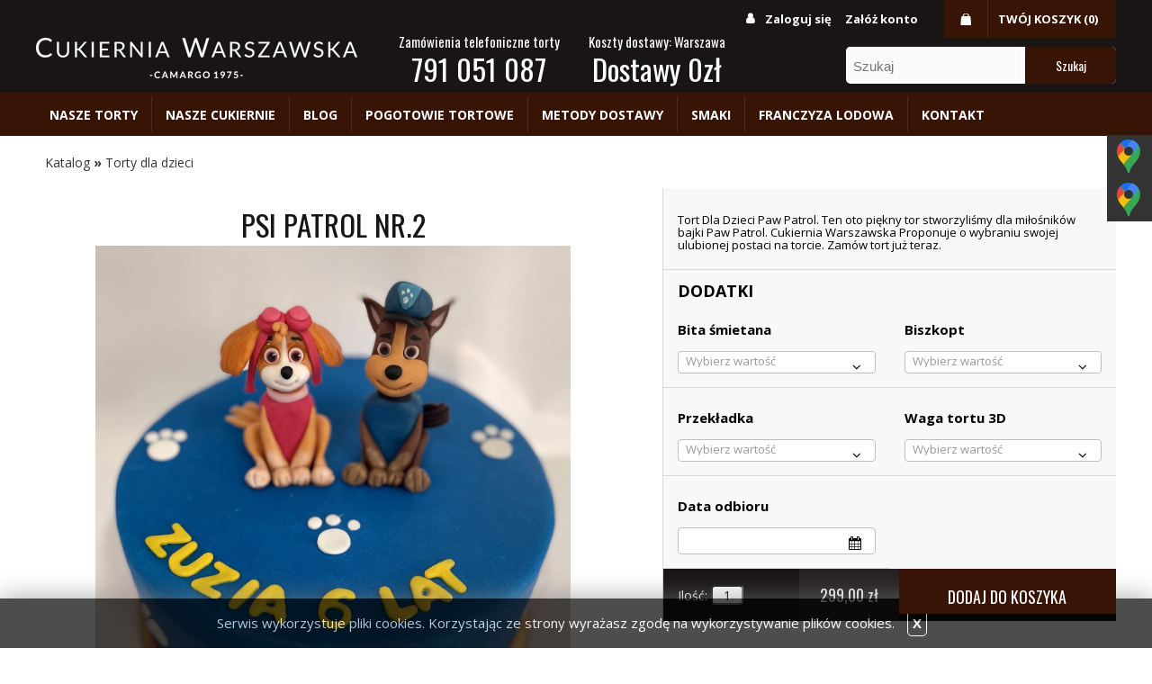

--- FILE ---
content_type: text/html; charset=utf-8
request_url: https://www.camargo.com.pl/p369,psi-patrol-nr-2.html
body_size: 6555
content:
<!DOCTYPE html><html lang="pl"><head><meta http-equiv="Content-Type" content="text/html; charset=utf-8"><title>Psi Patrol nr.2 :: Cukiernia Warszawska :: Torty Warszawa - Cukiernia Warszawska - Torty na zamówienie Warszawa</title>
<link rel="canonical" href="https://www.camargo.com.pl/p369,psi-patrol-nr-2.html">
<meta name="description" content="Torty Warszawa - Cukiernia Warszawska: w ofercie: torty na zamówienie, torty ślubne, torty weselne, torty dla dzieci, torty okolicznościowe, torty urodzinowe."/>
<meta name="robots" content="index,follow"/>
<meta name="google-site-verification" content="SRz5FVFH4jmb7B2VFRiyQW_lebYFXByjesHlWQcu05c" />
<script src="https://ajax.googleapis.com/ajax/libs/jquery/1.8.2/jquery.min.js"></script><meta property="og:title" content="Psi Patrol nr.2">
<meta property="og:type" content="website">
<meta property="og:image" content="https://www.camargo.com.pl/galerie/k/kopia-tort-dla-dzieci-pikachu-n_251.jpg">
<meta property="og:site_name" content="Cukiernia Warszawska"><meta name="viewport" content="width=device-width, initial-scale=1.0">

<link href="assets/css/camargo.css" rel="stylesheet" type="text/css" />
<link href="assets/css/font-awesome/css/font-awesome.min.css" rel="stylesheet" type="text/css" />

<link href="https://fonts.googleapis.com/css?family=Open+Sans:400,700%7COswald:400,600&amp;subset=latin-ext&display=swap" rel="stylesheet">
<link rel="shortcut icon" href="/favicon.ico"/>



<!-- Global site tag (gtag.js) - Google Analytics -->
<script async src="https://www.googletagmanager.com/gtag/js?id=UA-69047115-1"></script>
<script>
  window.dataLayer = window.dataLayer || [];
  function gtag(){dataLayer.push(arguments);}
  gtag('js', new Date());

  gtag('config', 'UA-69047115-1');
  gtag('config', 'G-1SQBRTL49Q');
</script>
<script type="text/javascript">var aProdukty = []; var aProduktyN = []; var aProduktyRadio = []; aProdukty[369] = [1,2,3,8]; aProduktyN[369] = [1,2,3,8]; </script><script type="text/javascript" src="skrypty.php"></script><script type="application/ld+json">{"@context":"http:\/\/schema.org","@type":"BreadcrumbList","itemListElement":[{"@type":"ListItem","position":1,"item":{"@id":"https:\/\/www.camargo.com.pl\/k5,torty-dla-dzieci.html","name":" Torty dla dzieci"}}]}</script></head><body><img id="loading-image" src="img/loading.gif" alt="" style="height: 1px; width: 1px; position: absolute; left: 0; top: 0; display: none"><div id="kqs-tlo" style="width: 100%; height: 100%; visibility: hidden; position: fixed; top: 0; left: 0; background-color: #000000; opacity: 0.5; z-index: 1000" onclick="kqs_off();"></div><div id="galeria-box" style="visibility: hidden; position: fixed; color: #000000; background-color: #ffffff; z-index: 1001; border: 2px solid #404040; box-shadow: 0 0 50px 0 #404040;"><div id="galeria-podklad" style="width: 32px; height: 32px; margin: 10px; text-align: center"><img alt="" src="img/loading.gif" id="galeria-obraz" onclick="kqs_off();"></div><div style="margin: 0 10px 10px 10px" id="galeria-miniatury"></div><div id="galeria-nazwa" style="margin: 10px; color: #000000; font-weight: bold; text-align: center"></div><div class="kqs-iks" style="width: 24px; height: 24px; position: absolute; border-width: 2px 2px 2px 0; border-style: solid; border-color: #404040; cursor: pointer; top: -2px; right: -26px; background: #ffffff url(img/iks.png) 6px 6px/12px no-repeat; box-sizing: content-box" onclick="kqs_off();"></div></div><table id="kqs-box-tlo" style="width: 100%; height: 100%; visibility: hidden; position: fixed; top: 0; left: 0; z-index: 1001"><tr><td style="width: 100%; height: 100%"><div id="kqs-box" style="width: 95%; height: 95%; position: relative; margin: auto; color: #000000; background-color: #ffffff; border: 2px solid #404040; box-shadow: 0 0 50px 0 #404040"><div id="kqs-box-zawartosc" style="height: inherit; padding: 10px"></div><div class="kqs-iks" style="width: 24px; height: 24px; position: absolute; border-width: 2px 2px 2px 0; border-style: solid; border-color: #404040; cursor: pointer; top: -2px; right: -26px; background: #ffffff url(img/iks.png) 6px 6px/12px no-repeat; box-sizing: content-box" onclick="kqs_off();"></div></div></td></tr></table><div id="podpowiedzi" style="visibility: hidden; position: absolute; width: 500px"></div><header class="header">
	<div class="wrapper">
		<div class="panels">
			<div class="panels__account">
	<a href="logowanie.html">Zaloguj się</a>
	<a href="rejestracja.html">Załóż konto</a>
</div>
			<div id="mKoszyk">			<div class="panels__cart">
				<a href="koszyk.html" rel="nofollow">Twój koszyk (0)</a>
			</div></div>
		</div>

		<a href="/" class="logo" title="CAMARGO – Cukiernia Warszawska, Torty Warszawa, Torty na zamówienie Warszawa"><img src="assets/img/camargo-logo.png" alt="CAMARGO – Cukiernia Warszawa, Torty Warszawa" /></a>

		<div class="top-infos">
			<div class="top-infos__phone">
				 <strong>Zamówienia telefoniczne torty</strong>
				 <span><a href="tel:+48791051087">791 051 087</a></span>
			</div>
			<div class="top-infos__delivery">
				<strong>Koszty dostawy: Warszawa</strong>
				 <span>Dostawy 0zł</span>
			</div>
		</div>
<div class="search">
	<form action="index.php" method="get"><input type="hidden" name="d" value="szukaj"><div style="display:none"><input type="checkbox" name="szukaj_opis" value="1" id="szukaj_op" checked></div>
		<input id="input-szukaj" placeholder="Szukaj" class="text" type="text" name="szukaj"><button type="submit"><span>Szukaj</span></button>
	</form>
</div>
	</div>
</header>

<div class="mobile-menu">
	Menu
</div>
<div class="desktop-hidden"><div class="categories">
				<p class="categories__header">Wybierz dla siebie:</p>
				<ul>
					<li><a href="k20,sugar-gluten-free-cake.html">Sugar/Gluten Free Cake</a></li><li><a href="k21,vegan-cake.html">Vegan cake</a></li><li><a href="k9,torty-artystyczne.html">    Torty artystyczne</a></li><li class="active"><a href="k5,torty-dla-dzieci.html"><b>    Torty dla dzieci</b></a></li><li><a href="k4,torty-urodzinowe.html">Torty urodzinowe</a></li><li><a href="k1,torty-okolicznosciowe.html">Torty okolicznościowe</a></li><li><a href="k2,torty-weselne.html">Torty weselne</a></li><li><a href="k14,torty-klasyczne.html">    Torty Klasyczne</a></li><li><a href="k18,torty-ze-zdjeciem.html">Torty ze zdjęciem</a></li><li><a href="k8,torty-firmowe.html">    Torty firmowe</a></li><li><a href="k6,torty-na-chrzciny.html">    Torty na chrzciny</a></li><li><a href="k11,torty-komunijne.html">    Torty komunijne</a></li><li><a href="k17,paczki-i-faworki.html">Pączki i faworki</a></li><li><a href="k12,torty-na-wieczor-kawalerski.html">    Torty na wieczór kawalerski</a></li><li><a href="k13,torty-na-wieczor-panienski.html">    Torty na wieczór panieński</a></li><li><a href="k15,ciastka-i-ciasta.html">    Ciastka i ciasta</a></li><li><a href="k19,lody-rzemieslnicze.html">Lody Rzemieślnicze</a></li>
				</ul>
			</div><!--categories-->
</div>
<div class="navigation">
	<div class="wrapper">
		<ul class="navigation__menu">
			<li><a href="javascript:void(0)">Nasze torty</a></li>
			<li><a href="i1,nasze-cukiernie.html">Nasze cukiernie</a></li>
			<li><a href="/blog/">Blog</a></li>
			<li><a href="i2,pogotowie-tortowe.html">Pogotowie tortowe</a></li>
			<li><a href="i3,metody-dostawy.html">Metody dostawy</a></li>
			<li><a href="i4,smaki.html">Smaki</a></li>
                        <li><a href="i7,franczyza-lodowa.html">Franczyza lodowa</a></li>
			<li><a href="kontakt.html">Kontakt</a></li>
		</ul>
	</div>
</div>


<div class="wrapper">
	<div class="breadcrumbs"><a class="menu-gorne-menu" href="katalog.html">Katalog</a> <strong>&raquo;</strong> <a class="menu-gorne-menu" href="k5,torty-dla-dzieci.html"> Torty dla dzieci</a></div>
	<div class="container">
		<div class="column column--wide">
						<div class="product">
				<h1 class="product__name">Psi Patrol nr.2</h1>
				<div class="product__photo">
					<a data-lightbox="Camargo" href="galerie/k/kopia-tort-dla-dzieci-pikachu-n_251.jpg"><img src="galerie/k/kopia-tort-dla-dzieci-pikachu-n_251.jpg" alt="" /></a>
				</div>
				
			</div><!-- product -->

			<div class="buy"><form method="post" name="listaZakupow" action="koszyk.php?akcja=dodaj">
				<p class="buy__alternative-name">
	Tort Dla Dzieci Paw Patrol. Ten oto piękny tor stworzyliśmy dla miłośników bajki Paw Patrol. Cukiernia Warszawska Proponuje o wybraniu swojej ulubionej postaci na torcie. Zamów tort już teraz.
</p>

								<div class="attributes">
					<p class="attributes__header">Dodatki</p>
										<div class="attributes__single">
						<p class="attributes__name">Bita śmietana</p>
						<div class="attributes__selectbox">
							<select onchange="aCena(369,'p',0);" class="atrybuty" name="atrybuty_369[1]" id="atrybuty_369_1_0"><option value="0">Wybierz wartość</option><option value="1">Tradycyjna</option><option value="2">Waniliowa</option><option value="3">Czekoladowa</option><option value="4">Orzechowa</option><option value="5">Kawowa</option><option value="6">Whisky</option><option value="14">Pomarańczowa </option><option value="7">Krówka</option><option value="8">Pistacjowa</option><option value="9">Jogurtowa</option><option value="10">Mango</option><option value="11">Truskawkowa</option><option value="12">Malinowa</option><option value="13">Jagodowa</option><option value="52">Smerfowa</option><option value="51">Słony Karmel</option><option value="53">Oreo</option><option value="1">Tradycyjna</option><option value="2">Waniliowa</option><option value="3">Czekoladowa</option><option value="4">Orzechowa</option><option value="5">Kawowa</option><option value="6">Whisky</option><option value="14">Pomarańczowa </option><option value="7">Krówka</option><option value="8">Pistacjowa</option><option value="9">Jogurtowa</option><option value="10">Mango</option><option value="11">Truskawkowa</option><option value="12">Malinowa</option><option value="13">Jagodowa</option><option value="52">Smerfowa</option><option value="51">Słony Karmel</option><option value="53">Oreo</option></select><span></span>
						</div>
					</div><!-- attributes__single -->
					<div class="attributes__single">
						<p class="attributes__name">Biszkopt</p>
						<div class="attributes__selectbox">
							<select onchange="aCena(369,'p',0);" class="atrybuty" name="atrybuty_369[2]" id="atrybuty_369_2_0"><option value="0">Wybierz wartość</option><option value="15">Śmietankowy</option><option value="16">Czekoladowy</option><option value="50">Bezglutenowy (+20,00 zł)</option><option value="49">Kukurydziany (+20,00 zł)</option><option value="15">Śmietankowy</option><option value="16">Czekoladowy</option><option value="50">Bezglutenowy (+20,00 zł)</option><option value="49">Kukurydziany (+20,00 zł)</option></select><span></span>
						</div>
					</div><!-- attributes__single -->
					<div class="attributes__single">
						<p class="attributes__name">Przekładka</p>
						<div class="attributes__selectbox">
							<select onchange="aCena(369,'p',0);" class="atrybuty" name="atrybuty_369[3]" id="atrybuty_369_3_0"><option value="0">Wybierz wartość</option><option value="17">brak</option><option value="18">Prażone maliny (+20,00 zł)</option><option value="19">Wiśnie (+20,00 zł)</option><option value="20">Owoce leśne (+20,00 zł)</option><option value="21">Owoce sezonowe (+20,00 zł)</option><option value="22">Oreo ciasteczka (+20,00 zł)</option><option value="23">Nutella (+20,00 zł)</option><option value="17">brak</option><option value="18">Prażone maliny (+20,00 zł)</option><option value="19">Wiśnie (+20,00 zł)</option><option value="20">Owoce leśne (+20,00 zł)</option><option value="21">Owoce sezonowe (+20,00 zł)</option><option value="22">Oreo ciasteczka (+20,00 zł)</option><option value="23">Nutella (+20,00 zł)</option></select><span></span>
						</div>
					</div><!-- attributes__single -->
					<div class="attributes__single">
						<p class="attributes__name">Waga tortu 3D</p>
						<div class="attributes__selectbox">
							<select onchange="aCena(369,'p',0);" class="atrybuty" name="atrybuty_369[8]" id="atrybuty_369_8_0"><option value="0">Wybierz wartość</option><option value="48">1,5 kg (około 10 porcji)</option><option value="48">1,5 kg (około 10 porcji)</option><option value="41">2,0kg (około 15 porcji) (+50,00 zł)</option><option value="41">2,0kg (około 15 porcji) (+50,00 zł)</option><option value="37">2,5kg (około 20 porcji) (+100,00 zł)</option><option value="37">2,5kg (około 20 porcji) (+100,00 zł)</option><option value="38">3kg (około 25 porcji) (+150,00 zł)</option><option value="38">3kg (około 25 porcji) (+150,00 zł)</option><option value="39">3,5kg (około 30 porcji) (+200,00 zł)</option><option value="39">3,5kg (około 30 porcji) (+200,00 zł)</option></select><span></span>
						</div>
					</div><!-- attributes__single -->
					<div class="attributes__single">
						<p class="attributes__name">Data odbioru</p>
						<div class="attributes__selectbox">
							<input type="text" class="text" name="atrybuty_369[5]" maxlength="45" style="width: 200px"><span></span>
						</div>
					</div><!-- attributes__single -->

				</div><!-- attributes -->


				<div class="cartbox">
					<div class="cartbox__qty">
						<span>Ilość: </span> <input type="text" class="pInputIlosc" name="ile_369" value="1" >
					</div><!--cartbox__qty-->
					<div class="cartbox__price">
						<span id="cena_369_0">299,00 zł</span>
					</div>
					<div class="cartbox__buy">
	<button type="submit"  onclick="if(sprawdzFormularz(369,0) == 1){ return false; }"><span>Dodaj do koszyka</span></button>
</div><input type="hidden" name="koszyk" value="369">
				</div><!--cartbox-->



			</form></div><!--buy-->

			<div class="description">
				<p class="description__header">
					Więcej informacji
				</p>
				Tort dla dzieci Psi Patrol. Czy twoje dziecko jest miłośnikiem Psiego Patrolu? Jak tak to mamy dla państwa świetną ofertę niesamowitego tortu z bohaterami Psiego Patrolu. Zamów tort już teraz.
			</div>
		</div>

	</div>
</div>


<footer class="footer">
	<div class="wrapper">


				<div class="bottom-menu">
			<div class="bottom-menu__box">
				<p class="bottom-menu__header">Firma</p>
				<ul class="bottom-menu__list" style="">
					<li><a title=" Kontakt " href="kontakt.html">Kontakt</a></li>
					<li><a title=" O nas " href="info.html">O nas</a></li>
					<li><a title=" Telefony do nas " href="kontakt.html">Telefony do nas</a></li>
					<li><a title=" Masz pytania? Napisz do nas!" href="mailto:zamowienia@cukierniawarszawska.pl">zamowienia@cukierniawarszawska.pl</a></li>
					<li><a title=" Zobacz na mapie" href="kontakt.html">Zobacz na mapie</a></li>
				</ul>
			</div>
			<div class="bottom-menu__box">
				<p class="bottom-menu__header">Obsługa klienta</p>
				<ul class="bottom-menu__list" style="">
					<li><a href="">Gwarancje</a></li>
					<li><a href="">Zwroty</a></li>
					<li><a href="i5,platnosci.html">Płatności</a></li>
					<li><a href="regulamin.html">Regulamin</a></li>
					<li><a href="i6,polityka-prywatnosci.html">Polityka prywatności</a></li>
				</ul>
			</div>
		</div><!-- bottom-menu -->

<p class="bottom-menu__header">TAGI:</p>

<a href="k17,paczki-i-faworki.html" title="Pączki i faworki Warszawa">Pączki i faworki</a>, 
<a href="k9,torty-artystyczne.html" title="Torty artystyczne Warszawa">Torty artystyczne</a>, 
Torty dla dorosłych, 
<a href="k5,torty-dla-dzieci.html" title="Torty dziecięce Warszawa">Torty dla dzieci</a>, 
<a href="k8,torty-firmowe.html" title="Torty firmowe Warszawa">Torty firmowe</a>, 
<a href="k11,torty-komunijne.html" title="Torty na komunie Warszawa">Torty komunijne</a>, 
<a href="k6,torty-na-chrzciny.html" title="Torty na chrzciny Warszawa">Torty na chrzciny</a>, 
<a href="k12,torty-na-wieczor-kawalerski.html" title="Torty na wieczór kawalerski Warszawa">Torty na wieczór kawalerski</a>, 
<a href="k13,torty-na-wieczor-panienski.html" title="Torty na wieczór panieński Warszawa">Torty na wieczór panieński</a>, 
<a href="/k14,torty-klasyczne.html" title="Torty standardowe Warszawa">Torty standardowe</a>, 
Torty ślubne, 
<a href="k4,torty-urodzinowe.html" title="Torty na urodziny Warszawa">Torty urodzinowe</a>, 
<a href="k2,torty-weselne.html" title="Torty weselne Warszawa">Torty weselne</a>.
<br><br>
Główny obszar działania; Warszawa: <b>Bemowo, Śródmieście, Bielany, Żoliborz, Tarchomin, Wola</b><br>
Obsługujemy również: Białołęka, Mokotów, Ochota, Praga-Południe, Praga-Północ, Rembertów, Targówek, Ursus, Ursynów, Wawer, Wesoła, Wilanów, Włochy, 



		

<script>
$('.mobile-menu').click(function(){
$('.categories').slideToggle();
});
</script>

<span itemscope itemtype="http://schema.org/Organization"><meta itemprop="name" content="Cukiernia Warszawska Camargo"/><meta itemprop="image" content="https://www.camargo.com.pl/assets/img/camargo-logo.png"/><meta itemprop="logo" content="https://www.camargo.com.pl/assets/img/camargo-logo.png"/><link itemprop="url" href="https://www.camargo.com.pl/"><meta itemprop="image" content="https://www.camargo.com.pl/assets/img/camargo-logo.png"/><meta itemprop="email" content="zamowienia@cukierniawarszawska.pl"/><span itemscope itemprop="parentOrganization" itemtype="http://schema.org/LocalBusiness"><meta itemprop="image" content="https://www.camargo.com.pl/assets/img/camargo-logo.png"/><meta itemprop="name" content="Cukiernia Warszawska Camargo"/><span itemprop="address" itemscope itemtype="http://schema.org/PostalAddress"><meta itemprop="streetAddress" content="Świętojańska 21"/><meta itemprop="addressLocality" content="Warszawa"/><meta itemprop="postalCode" content="00-288"/></span><span itemprop="location" itemscope itemtype="http://schema.org/Place"><link itemprop="hasMap" href="https://goo.gl/maps/yay2GoTV7TfGpTia6"><span itemprop="geo" itemscope itemtype="http://schema.org/GeoCoordinates"><meta itemprop="latitude" content="52.248817454642285"/><meta itemprop="longitude" content="21.01271693156733"/></span></span><meta itemprop="openingHours" content="Pn-Pt 08:00-20:00"/><meta itemprop="telephone" content="+48533300596"/></span><span itemscope itemprop="parentOrganization" itemtype="http://schema.org/LocalBusiness"><meta itemprop="image" content="https://www.camargo.com.pl/assets/img/camargo-logo.png"/><meta itemprop="name" content="Cukiernia Warszawska Camargo"/><span itemprop="address" itemscope itemtype="http://schema.org/PostalAddress"><meta itemprop="streetAddress" content="Mickiewicza 27"/><meta itemprop="addressLocality" content="Warszawa"/><meta itemprop="postalCode" content="01-562"/></span><span itemprop="location" itemscope itemtype="http://schema.org/Place"><link itemprop="hasMap" href="https://goo.gl/maps/8RpQRVDvHcBu1GpG7"><span itemprop="geo" itemscope itemtype="http://schema.org/GeoCoordinates"><meta itemprop="latitude" content="52.267971948645034"/><meta itemprop="longitude" content="20.984423338623596"/></span></span><meta itemprop="openingHours" content="Pn-Pt 08:00-21:00"/><meta itemprop="telephone" content="+48791051087"/></span><span itemscope itemprop="parentOrganization" itemtype="http://schema.org/LocalBusiness"><meta itemprop="image" content="https://www.camargo.com.pl/assets/img/camargo-logo.png"/><meta itemprop="name" content="Cukiernia Warszawska Camargo"/><span itemprop="address" itemscope itemtype="http://schema.org/PostalAddress"><meta itemprop="streetAddress" content="Przyce 18"/><meta itemprop="addressLocality" content="Warszawa"/><meta itemprop="postalCode" content="01-252"/></span><span itemprop="location" itemscope itemtype="http://schema.org/Place"><link itemprop="hasMap" href="https://goo.gl/maps/3aXdYRzZ7ZjSFSAU8"><span itemprop="geo" itemscope itemtype="http://schema.org/GeoCoordinates"><meta itemprop="latitude" content="52.220504"/><meta itemprop="longitude" content="20.932324661376395"/></span></span><meta itemprop="openingHours" content="Pn-Pt 07:00-22:00"/><meta itemprop="telephone" content="+48791051087"/></span></span>

<div class="sm-panel">
	<ul>
<li class="sm-gmap csocial-link"><a href="https://www.google.com/maps/place/Cukiernia+Warszawska+-+Stare+Miasto/@52.2487728,21.0126603,17z/data=!3m1!4b1!4m5!3m4!1s0x0:0x5be676056a8e61f1!8m2!3d52.2487728!4d21.0126603
	" target="_blank"><img src="/assets/img/icons/gmap-icon.webp" alt="Google Maps" /><span>Google Maps</span></a></li>
<li class="sm-gmap csocial-link"><a href="https://www.google.com/maps/place/Cukiernia+Warszawska/@52.268077,20.984595,13z/data=!4m5!3m4!1s0x0:0x460ad56cbb95aa22!8m2!3d52.2680774!4d20.9845945?hl=pl?
	" target="_blank"><img src="/assets/img/icons/gmap-icon.webp" alt="Google Maps" /><span>Google Maps</span></a></li>
</ul>
</div>

		<div class="foot">
			<p class="payments">
				<img src="assets/img/paypal.png" alt="" /> <img src="assets/img/visa.png" alt="" /> <img src="assets/img/master.png" alt="" />
			</p>
			<p class="copyrights">
				Prawa autorskie: Cukiernia Camargo, Warszawa © 2022 – Torty Warszawa, <a href="/" title="Torty na zamówienie Warszawa">Torty Warszawa</a>
			</p>
		</div><!-- foot -->
STARE MIASTO, ul. Świętojańska 21, Godziny otwarcia: pon. - niedz. 8.00-21.00<br>
ŻOLIBORZ, ul. Mickiewicza 27, wejście od ul.Felińskiego, Godziny otwarcia: 8.00-21.00<br>
PRODUKCJA, ul. Przyce 18, Warszawa, Wola, Godziny otwarcia: 7.00-13.00<br>
TARCHOMIN, ul. Hanki Ordonówny 16 , Godziny otwarcia: pon.- sob. 8.00-21.00 PICCOLO STRUMYKOWA - Punkt Partnerski<br>
ŁOMIANKI, ul. Warszawska , Godziny otwarcia: pon.- sob. 8.00-21.00 PICCOLO ŁOMIANKI - Punkt Partnerski<br>
BIELANY, ul. Reymonta 6 , Godziny otwarcia: pon.- sob. 8.00-21.00 PICCOLO BIELANY - Punkt Partnerski<br>
AWF, ul. Marymoncka , Godziny otwarcia: pon.- sob. 8.00-21.00 PICCOLO AWF - Punkt Partnerski<br>
	</div>
</footer>
<link  href="assets/scripts/datepicker-master/dist/datepicker.min.css" rel="stylesheet">
<script src="assets/scripts/datepicker-master/dist/datepicker.min.js"></script>
<link href="assets/scripts/lightbox/dist/css/lightbox.css" rel="stylesheet">
<script src="assets/scripts/lightbox/dist/js/lightbox.js"></script>
<script>
	$('.attributes__selectbox .text').datepicker({
  		language: 'pl-PL',
		startDate: new Date(),
		weekStart: 1
		//filter: function(date, view) {
		//    if (date.getDay() === 0 && view === 'day') {
		//      return false; // Disable all Sundays, but still leave months/years, whose first day is a Sunday, enabled.
		//    }
		//}
	});
</script>
<script type="text/javascript">var google_tag_params = {ecomm_prodid: 369, ecomm_totalvalue: 299.00, ecomm_category: '    Torty dla dzieci', ecomm_pagetype: 'product'};</script><script type="text/javascript">var google_conversion_id = 10854034663; var google_custom_params = window.google_tag_params; var google_remarketing_only = true;</script><script type="text/javascript" src="//www.googleadservices.com/pagead/conversion.js"></script><noscript><div style="display: inline;"><img height="1" width="1" style="border-style: none;" alt="" src="//googleads.g.doubleclick.net/pagead/viewthroughconversion/10854034663/?value=0&amp;guid=ON&amp;script=0"/></div></noscript><div id="kqs-cookie" style="position: fixed; left: 0; bottom: 0; padding: 10px; background-color: #000000; width: 100%; box-shadow: 0 0 30px 0 #808080; opacity: 0.7"><table style="margin: 0 auto; color: #ffffff; text-align: center"><tr><td>Serwis wykorzystuje pliki cookies. Korzystając ze strony wyrażasz zgodę na wykorzystywanie plików cookies.</td><td><span id="kqs-cookie-close" style="display: inline-block; border: 1px solid #ffffff; border-radius: 5px; padding: 5px; margin: 0 10px; cursor: pointer" onclick="setCookieAccept();"><b>X</b></span></td></tr></table></div></body></html>

--- FILE ---
content_type: text/css
request_url: https://www.camargo.com.pl/assets/css/camargo.css
body_size: 7191
content:
@charset "UTF-8";
html {
  line-height: 1.15;
  /* 1 */
  -webkit-text-size-adjust: 100%;
  /* 2 */ }

/* Sections
   ========================================================================== */
/**
 * Remove the margin in all browsers.
 */
body {
  margin: 0; }

/**
 * Correct the font size and margin on `h1` elements within `section` and
 * `article` contexts in Chrome, Firefox, and Safari.
 */
h1 {
  font-size: 2em;
  margin: 0.67em 0; }

/* Grouping content
   ========================================================================== */
/**
 * 1. Add the correct box sizing in Firefox.
 * 2. Show the overflow in Edge and IE.
 */
hr {
  -webkit-box-sizing: content-box;
          box-sizing: content-box;
  /* 1 */
  height: 0;
  /* 1 */
  overflow: visible;
  /* 2 */ }

/**
 * 1. Correct the inheritance and scaling of font size in all browsers.
 * 2. Correct the odd `em` font sizing in all browsers.
 */
pre {
  font-family: monospace, monospace;
  /* 1 */
  font-size: 1em;
  /* 2 */ }

/* Text-level semantics
   ========================================================================== */
/**
 * Remove the gray background on active links in IE 10.
 */
a {
  background-color: transparent; }

/**
 * 1. Remove the bottom border in Chrome 57-
 * 2. Add the correct text decoration in Chrome, Edge, IE, Opera, and Safari.
 */
abbr[title] {
  border-bottom: none;
  /* 1 */
  text-decoration: underline;
  /* 2 */
  -webkit-text-decoration: underline dotted;
          text-decoration: underline dotted;
  /* 2 */ }

/**
 * Add the correct font weight in Chrome, Edge, and Safari.
 */
b,
strong {
  font-weight: bolder; }

/**
 * 1. Correct the inheritance and scaling of font size in all browsers.
 * 2. Correct the odd `em` font sizing in all browsers.
 */
code,
kbd,
samp {
  font-family: monospace, monospace;
  /* 1 */
  font-size: 1em;
  /* 2 */ }

/**
 * Add the correct font size in all browsers.
 */
small {
  font-size: 80%; }

/**
 * Prevent `sub` and `sup` elements from affecting the line height in
 * all browsers.
 */
sub,
sup {
  font-size: 75%;
  line-height: 0;
  position: relative;
  vertical-align: baseline; }

sub {
  bottom: -0.25em; }

sup {
  top: -0.5em; }

/* Embedded content
   ========================================================================== */
/**
 * Remove the border on images inside links in IE 10.
 */
img {
  border-style: none; }

/* Forms
   ========================================================================== */
/**
 * 1. Change the font styles in all browsers.
 * 2. Remove the margin in Firefox and Safari.
 */
button,
input,
optgroup,
select,
textarea {
  font-family: inherit;
  /* 1 */
  font-size: 100%;
  /* 1 */
  line-height: 1.15;
  /* 1 */
  margin: 0;
  /* 2 */ }

/**
 * Show the overflow in IE.
 * 1. Show the overflow in Edge.
 */
button,
input {
  /* 1 */
  overflow: visible; }

/**
 * Remove the inheritance of text transform in Edge, Firefox, and IE.
 * 1. Remove the inheritance of text transform in Firefox.
 */
button,
select {
  /* 1 */
  text-transform: none; }

/**
 * Correct the inability to style clickable types in iOS and Safari.
 */
button,
[type="button"],
[type="reset"],
[type="submit"] {
  -webkit-appearance: button; }

/**
 * Remove the inner border and padding in Firefox.
 */
button::-moz-focus-inner,
[type="button"]::-moz-focus-inner,
[type="reset"]::-moz-focus-inner,
[type="submit"]::-moz-focus-inner {
  border-style: none;
  padding: 0; }

/**
 * Restore the focus styles unset by the previous rule.
 */
button:-moz-focusring,
[type="button"]:-moz-focusring,
[type="reset"]:-moz-focusring,
[type="submit"]:-moz-focusring {
  outline: 1px dotted ButtonText; }

/**
 * Correct the padding in Firefox.
 */
fieldset {
  padding: 0.35em 0.75em 0.625em; }

/**
 * 1. Correct the text wrapping in Edge and IE.
 * 2. Correct the color inheritance from `fieldset` elements in IE.
 * 3. Remove the padding so developers are not caught out when they zero out
 *    `fieldset` elements in all browsers.
 */
legend {
  -webkit-box-sizing: border-box;
          box-sizing: border-box;
  /* 1 */
  color: inherit;
  /* 2 */
  display: table;
  /* 1 */
  max-width: 100%;
  /* 1 */
  padding: 0;
  /* 3 */
  white-space: normal;
  /* 1 */ }

/**
 * Add the correct vertical alignment in Chrome, Firefox, and Opera.
 */
progress {
  vertical-align: baseline; }

/**
 * Remove the default vertical scrollbar in IE 10+.
 */
textarea {
  overflow: auto; }

/**
 * 1. Add the correct box sizing in IE 10.
 * 2. Remove the padding in IE 10.
 */
[type="checkbox"],
[type="radio"] {
  -webkit-box-sizing: border-box;
          box-sizing: border-box;
  /* 1 */
  padding: 0;
  /* 2 */ }

/**
 * Correct the cursor style of increment and decrement buttons in Chrome.
 */
[type="number"]::-webkit-inner-spin-button,
[type="number"]::-webkit-outer-spin-button {
  height: auto; }

/**
 * 1. Correct the odd appearance in Chrome and Safari.
 * 2. Correct the outline style in Safari.
 */
[type="search"] {
  -webkit-appearance: textfield;
  /* 1 */
  outline-offset: -2px;
  /* 2 */ }

/**
 * Remove the inner padding in Chrome and Safari on macOS.
 */
[type="search"]::-webkit-search-decoration {
  -webkit-appearance: none; }

/**
 * 1. Correct the inability to style clickable types in iOS and Safari.
 * 2. Change font properties to `inherit` in Safari.
 */
::-webkit-file-upload-button {
  -webkit-appearance: button;
  /* 1 */
  font: inherit;
  /* 2 */ }

/* Interactive
   ========================================================================== */
/*
 * Add the correct display in Edge, IE 10+, and Firefox.
 */
details {
  display: block; }

/*
 * Add the correct display in all browsers.
 */
summary {
  display: list-item; }

/* Misc
   ========================================================================== */
/**
 * Add the correct display in IE 10+.
 */
template {
  display: none; }

/**
 * Add the correct display in IE 10.
 */
[hidden] {
  display: none; }

* {
  -webkit-box-sizing: border-box;
          box-sizing: border-box; }

body {
  font-family: "Open Sans", sans-serif;
  font-size: 15px; }

a {
  color: inherit; }

a:hover {
  text-decoration: none; }

img {
  max-width: 100%; }

.fix {
  zoom: 1; }

.fix:after {
  content: '';
  clear: both;
  display: block; }

.clear {
  clear: both; }

label {
  cursor: pointer; }

.pogrubienie {
  font-weight: bold; }

input.txt, input.text, textarea, select {
  font-family: Arial, Helvetica, sans-serif;
  font-size: 15px;
  color: #545454;
  background-color: #FAFAFA;
  border: 1px solid #E8E8EA;
  margin: 0 0 3px;
  padding: 6px 5px 5px;
  border-radius: 3px;
  -webkit-box-sizing: border-box;
          box-sizing: border-box;
  -moz-box-sizing: border-box; }

input.txt:focus, input.text:focus, textarea:focus, select:focus {
  border: 1px solid #C9CACD; }

input.button {
  font-family: "Open Sans", sans-serif;
  font-weight: 500;
  font-size: 15px;
  color: #FFF;
  background-color: #381407;
  cursor: pointer;
  padding-top: 7px;
  border: none;
  text-align: center;
  padding-bottom: 5px;
  margin: 0;
  padding-right: 14px;
  padding-left: 14px;
  text-transform: uppercase;
  -webkit-box-sizing: border-box;
          box-sizing: border-box;
  -moz-box-sizing: border-box; }

input.button:hover {
  cursor: pointer;
  background-color: #191515;
  border-top: none;
  border-right: none;
  border-left: none; }

input[type="checkbox"] {
  margin-right: 5px; }

.fxbox {
  position: relative;
  width: 100%;
  left: auto;
  top: auto;
  right: auto;
  z-index: 10000; }

.fxbox * {
  transition: all 0.2s ease;
  -o-transition: all 0.2s ease;
  -webkit-transition: all 0.2s ease;
  -moz-transition: all 0.2s ease; }

.fxbox.fixed {
  position: fixed;
  width: 100%;
  left: 0;
  top: 0;
  right: 0;
  z-index: 10000; }

.radius5 {
  border-radius: 5px; }

::before, ::after {
  font-family: 'FontAwesome';
  display: inline-block; }

.wrapper {
  max-width: 1200px;
  margin-left: auto;
  margin-right: auto; }

.header {
  width: 100%;
  margin: 0; }

.navigation {
  width: 100%; }

.container:after {
  content: "";
  display: table;
  clear: both; }

.column--left {
  width: 21%;
  float: left; }

@media all and (max-width: 1020px) {
  .column--left {
    width: 100%;
    float: none; } }
.column--right {
  width: 79%;
  float: right;
  padding-bottom: 30px; }

.column--right.rte {
  padding-left: 2%;
  padding-top: 30px; }

@media all and (max-width: 1020px) {
  .column--right {
    width: 100%;
    float: none; } }
.product {
  float: left;
  width: 55%; }

.buy {
  float: right;
  width: 42%; }

@media all and (max-width: 860px) {
  .product {
    float: none;
    width: 100%; }

  .buy {
    float: none;
    width: 100%; } }
/*********************************************/
#cart-col {
  padding: 30px 0 20px;
  background-color: #FFF; }

#cart-col td {
  font-size: 15px;
  font-weight: 300; }

#cart-col #ext {
  padding: 0 1%; }

#catalog.ext #intro {
  margin-bottom: 0; }

#cart-col #intro {
  padding: 10px 1% 10px; }

#steps {
  border-bottom-width: 1px;
  border-bottom-style: solid;
  border-bottom-color: #FFFFFF;
  margin-bottom: 20px;
  border-top-width: 1px;
  border-top-style: solid;
  border-top-color: #FFF;
  padding: 0 8px; }

#steps div {
  width: 25%;
  text-align: center;
  display: block;
  float: left;
  padding: 18px 0 12px 0;
  line-height: 20px; }

#steps div em {
  display: inline-block;
  width: 20px;
  height: 20px;
  font-style: normal;
  background-color: #5E0311;
  margin-right: 7px;
  color: #FFF;
  border-radius: 35px; }

#steps div.active {
  background-color: #5E0311;
  color: #FFFFFF; }

#steps div.active em {
  background-color: #FFFFFF;
  color: #5E0311; }

#steps div.done {
  background-color: #5E0311;
  color: #FFF; }

#steps div.done em {
  display: none; }

@media (min-width: 240px) and (max-width: 600px) {
  #steps div.done em {
    display: inline-block; }

  #steps div span {
    display: none; }

  #cart-col .button {
    margin-bottom: 12px; } }
table.tprod {
  border-collapse: collapse;
  border: 0;
  text-decoration: none;
  width: 100%;
  margin: auto; }

table.tprod td {
  text-align: center;
  padding: 8px 8px 5px 5px;
  border-bottom-width: 1px;
  border-bottom-style: solid;
  border-bottom-color: #EFEFEF; }

table.tprod .name {
  text-align: left; }

table.tprod .name .pogrubienie {
  font-weight: 400; }

table.tprod.thead td {
  font-weight: bold;
  background-color: #EFEFEF;
  color: #333333; }

table.tprod td input {
  text-align: center;
  background-color: #F7F7F7;
  border: 1px none #E8E8EA; }

table.tprod td a {
  color: #5C5C5C;
  text-decoration: none; }

/* nie zmieniac - szerokosci kolumn tabeli z produktami */
table.tprod.thead .name-thumb {
  text-align: left; }

table.tprod .thumb {
  width: 10%; }

table.tprod .qty {
  width: 8%; }

table.tprod .price {
  width: 14%; }

table.tprod .worth {
  width: 16%; }

table.tprod .remove {
  width: 7%; }

/****************************/
/* formy platnosci i przesylek */
#shipping {
  width: 48%;
  padding: 30px 0;
  float: left; }

#shipping .row {
  padding-top: 8px;
  padding-bottom: 6px;
  border-bottom-width: 1px;
  border-bottom-style: solid;
  border-bottom-color: #EFEFEF; }

#shipping p.name {
  padding: 8px 8px 4px;
  font-weight: bold;
  color: #000000;
  background-color: #EFEFEF;
  border-bottom-width: 1px;
  border-bottom-style: solid;
  border-bottom-color: #EFEFEF; }

#shipping .p1 {
  float: left; }

#shipping .p1 .pogrubienie {
  color: #000; }

#shipping .radio {
  text-align: center;
  width: 10%; }

#shipping div.name {
  width: 70%; }

#shipping .price {
  text-align: right;
  width: 18%;
  padding-right: 2%; }

@media (min-width: 240px) and (max-width: 700px) {
  #shipping {
    width: 86%;
    padding: 10px 0 10px 0;
    float: none;
    margin: auto; } }
/****************************/
#payments {
  width: 48%;
  padding: 30px 0;
  float: right; }

#payments .row {
  padding-top: 8px;
  padding-bottom: 6px;
  border-bottom-width: 1px;
  border-bottom-style: solid;
  border-bottom-color: #EFEFEF; }

#payments .p1 .pogrubienie {
  color: #000; }

#payments p.name {
  padding: 8px 8px 4px;
  font-weight: bold;
  color: #000;
  background-color: #EFEFEF;
  border-bottom-width: 1px;
  border-bottom-style: solid;
  border-bottom-color: #EFEFEF; }

#payments .p1 {
  float: left; }

#payments .radio {
  text-align: center;
  width: 10%; }

#payments div.name {
  width: 70%; }

#payments .price {
  text-align: right;
  width: 18%;
  padding-right: 2%; }

@media (min-width: 240px) and (max-width: 700px) {
  #payments {
    width: 86%;
    padding: 10px 0 10px 0;
    float: none;
    margin: auto; } }
/****************************/
#channels {
  padding: 10px 0; }

#channels p.name {
  padding: 8px 8px 4px;
  font-weight: bold;
  color: #000;
  background-color: #EFEFEF;
  border-bottom-width: 1px;
  border-bottom-style: solid;
  border-bottom-color: #EFEFEF; }

#channels .item {
  width: 10.5%;
  margin: 10px 1%;
  text-align: center;
  float: left; }

#channels .item img {
  max-width: 90%; }

#channels .item label {
  display: block;
  border: 1px solid #FFF;
  padding: 15px 0; }

#channels .item label:hover {
  border: 1px solid #EFEFEF; }

#channels .item .name {
  display: block;
  height: 47px;
  overflow: hidden;
  padding: 10px 0;
  line-height: 18px;
  font-size: 13px; }

@media (min-width: 240px) and (max-width: 1000px) {
  #channels .item {
    width: 18%;
    margin: 10px 1%;
    text-align: center;
    float: left; } }
@media (min-width: 240px) and (max-width: 700px) {
  #channels {
    width: 86%;
    padding: 10px 0;
    float: none;
    margin: auto; }

  #channels .item {
    width: 30.33333%;
    margin: 10px 1%;
    text-align: center;
    float: left;
    overflow: hidden; } }
/****************************/
#amount {
  width: 48%;
  padding: 30px 0;
  float: right; }

#amount .row {
  padding-top: 8px;
  padding-bottom: 6px;
  border-bottom-width: 1px;
  border-bottom-style: solid;
  border-bottom-color: #EFEFEF; }

#amount .row.sum {
  font-weight: bold;
  color: #FFFFFF;
  background-color: #40650D;
  border-top-style: none;
  border-right-style: none;
  border-bottom-style: none;
  border-left-style: none;
  font-size: 15px; }

#amount .p1 {
  float: left; }

#amount .p1 .pogrubienie {
  color: #000; }

#amount div.name {
  width: 57%;
  padding-left: 3%; }

#amount .price {
  text-align: right;
  width: 38%;
  padding-right: 2%;
  font-weight: bold;
  float: right; }

@media (min-width: 240px) and (max-width: 700px) {
  #amount {
    width: 86%;
    padding: 10px 0 10px 0;
    float: none;
    margin: auto; } }
/****************************/
/**** dane zamawiajacego ****/
#ordering-data {
  width: 60%;
  margin: 0 auto; }

#ordering-data .head {
  padding: 8px 8px 4px;
  font-weight: bold;
  color: #000;
  background-color: #EFEFEF;
  border-bottom-width: 1px;
  border-bottom-style: solid;
  border-bottom-color: #EFEFEF; }

#ordering-data .row {
  padding: 6px 0 2px 1%;
  border-bottom-width: 1px;
  border-bottom-style: solid;
  border-bottom-color: #EFEFEF; }

#ordering-data .row .input {
  float: right; }

@media (min-width: 240px) and (max-width: 1000px) {
  #ordering-data {
    width: 72%;
    margin: 0 auto; } }
@media (min-width: 240px) and (max-width: 700px) {
  #ordering-data {
    width: 86%;
    margin: 0 auto; }

  #ordering-data .row .name {
    float: none;
    display: block; }

  #ordering-data .row .input {
    float: none;
    display: block; } }
/****************************/
@media (min-width: 240px) and (max-width: 500px) {
  table.tprod {
    width: 86%; }

  table.tprod.thead {
    display: none; }

  table.tprod td {
    display: block;
    border: none;
    padding: 8px 0;
    width: 96%;
    text-align: left;
    font-size: 15px; }

  table.tprod .thumb {
    width: 88px;
    height: 88px;
    float: left; }

  table.tprod .name {
    width: calc(98% - 88px);
    clear: right;
    height: 80px;
    float: left; }

  table.tprod .qty {
    clear: both;
    width: 100%; }

  table.tprod .qty:before {
    content: 'Ilość: '; }

  table.tprod .price {
    clear: both;
    width: 100%;
    padding: 4px 0; }

  table.tprod .price:before {
    content: 'Cena: '; }

  table.tprod .worth {
    clear: both;
    width: 100%;
    padding: 4px 0; }

  table.tprod .worth:before {
    content: 'Wartość: '; }

  table.tprod .remove {
    clear: both;
    width: 100%;
    padding: 4px 0;
    margin-bottom: 24px;
    border-bottom-width: 1px;
    border-bottom-style: solid;
    border-bottom-color: #EAEAEA; }

  table.tprod .remove a img {
    display: none; }

  table.tprod .remove a:before {
    content: 'UsuĹ'; }

  table.tprod .remove a {
    font-family: Arial, sans-serif;
    font-size: 14px;
    line-height: 24px;
    color: #FFF;
    text-decoration: none;
    background-color: #70B300;
    display: inline-block;
    padding-top: 3px;
    padding-right: 5px;
    padding-bottom: 1px;
    padding-left: 5px;
    margin-bottom: 10px; }

  table.tprod .remove a:hover, table.tprod .remove a:focus {
    background-color: #000; } }
/***********************/
/***** koszyk stop *****/
/***********************/
form[name=rejestracja] {
  padding-left: calc(50% - 270px); }

#kqs-tlo {
  z-index: 990000 !important; }

#kqs-box-tlo {
  z-index: 990001 !important; }

#fancybox-left, #fancybox-right {
  z-index: 99999;
  display: block !important; }

.lightboxOverlay {
  z-index: 999999 !important; }

.lightbox {
  z-index: 1000000 !important; }

/************/
.header {
  background-color: #191515;
  font-weight: 600;
  color: #fff;
  font-family: "Open Sans", sans-serif;
  font-size: 13px;
  font-weight: bold;
  line-height: 42px; }
  .header:after {
    content: "";
    display: table;
    clear: both; }
  .header a {
    color: inherit;
    text-decoration: none; }

@media all and (max-width: 1200px) {
  .header {
    padding-left: 20px;
    padding-right: 20px;
    padding-bottom: 20px; } }
@media all and (max-width: 560px) {
  .header {
    padding-left: 10px;
    padding-right: 10px; } }
/*********************************/
.panels {
  text-align: right; }
  .panels:after {
    content: "";
    display: table;
    clear: both; }
  .panels__account {
    display: inline-block; }
  .panels__account::before {
    content: '\f007';
    float: left;
    display: inline-block; }
  .panels__account a {
    margin-left: 12px; }
  .panels #mKoszyk {
    display: inline-block; }
  .panels__cart {
    display: inline-block;
    background-color: #381407;
    padding: 0 20px 0 60px;
    margin-left: 26px;
    position: relative;
    text-transform: uppercase; }
    .panels__cart::before {
      display: block;
      content: '';
      position: absolute;
      left: 0;
      top: 0;
      height: 42px;
      border-right: 1px solid rgba(255, 255, 255, 0.1);
      width: 48px;
      background: url(../img/torba.png) center center no-repeat; }

@media all and (max-width: 1020px) {
  .panels {
    text-align: center;
    clear: both; } }
/*********************************/
.logo {
  float: left; }

@media all and (max-width: 1020px) {
  .logo {
    text-align: center;
    clear: both;
    padding: 12px;
    float: none;
    width: 100%;
    display: block; }
    .logo img {
      display: inline-block;
      float: none;
      text-align: center; } }
/*********************************/
.top-infos {
  float: left;
  width: 33%;
  text-align: center;
  font-family: "Oswald", sans-serif;
  font-size: 15px;
  margin-left: 3%; }
  .top-infos > div {
    width: 50%;
    float: left;
    line-height: 18px; }
  .top-infos > div strong {
    font-weight: 400;
    display: block;
    line-height: 32px; }
  .top-infos > div span {
    font-size: 33px;
    font-weight: 400;
    display: block; }
  .top-infos__delivery {
    border-left: 1px; }
  .top-infos strong {
    margin-top: -12px;
    padding-bottom: 6px; }

@media all and (max-width: 1020px) {
  .top-infos {
    margin-left: 0;
    width: 100%;
    clear: both; }
    .top-infos > div span {
      line-height: 40px;
      margin-top: -8px; } }
@media all and (max-width: 560px) {
  .top-infos {
    font-size: 14px;
    font-weight: 400; }
    .top-infos > div span {
      font-size: 30px; } }
/*******************************/
.search {
  float: right;
  border-radius: 5px;
  background: #fff;
  border: none;
  width: 25%;
  margin-top: 10px;
  position: relative;
  overflow: hidden; }
  .search input {
    border: none;
    width: 65%;
    padding: 13px 0 8px 8px;
    float: left;
    outline: none; }
  .search button {
    float: right;
    width: 34%;
    background-color: #381407;
    cursor: pointer;
    border: none;
    color: #fff;
    position: absolute;
    top: -1px;
    right: -1px;
    bottom: -2px;
    font-family: "Oswald", sans-serif;
    font-size: 14px; }

@media all and (max-width: 860px) {
  .search {
    width: 100%;
    margin-top: 20px;
    clear: both; } }
/*************************************/
.desktop-hidden {
  display: none; }

@media all and (max-width: 1020px) {
  .desktop-hidden {
    display: block; } }
/*************************************/
.navigation {
  background-color: #381407;
  color: #fff;
  font-size: 14px;
  font-family: "Open Sans", sans-serif;
  text-transform: uppercase;
  padding: 4px 0;
  line-height: 38px; }
  .navigation:after {
    content: "";
    display: table;
    clear: both; }
  .navigation ul {
    margin: 0;
    list-style: none;
    padding: 0; }
  .navigation li {
    display: block;
    border-right: 1px solid rgba(255, 255, 255, 0.1);
    float: left; }
  .navigation li:last-of-type {
    border-right: 1px solid rgba(255, 255, 255, 0); }
  .navigation a {
    color: inherit;
    text-decoration: none;
    font-weight: 600;
    text-align: center;
    display: block;
    padding: 2px 15px 0; }
  .navigation a:hover {
    opacity: .8; }

@media all and (max-width: 1200px) {
  .navigation ul {
    text-align: center; }
  .navigation li {
    display: inline-block;
    float: none; }
  .navigation a {
    display: inline-block;
    padding: 2px 15px 0; } }
@media all and (max-width: 1020px) {
  .navigation {
    display: none; } }
/*************************************/
.mobile-menu {
  display: none; }

@media all and (max-width: 1020px) {
  .mobile-menu {
    background-color: #381407;
    color: #fff;
    padding: 10px 14px;
    font-size: 22px;
    font-family: "Oswald", sans-serif;
    cursor: pointer;
    display: block; }
    .mobile-menu::before {
      content: '\f0c9';
      display: inline-block;
      font-size: 28px;
      margin-right: 10px;
      font-weight: normal; } }
/*************************************/
.categories {
  font-family: "Oswald", sans-serif; }
  .categories__header {
    text-align: center;
    background-color: #191515;
    color: #fff;
    font-size: 18px;
    line-height: 46px;
    margin: 0; }
  .categories ul {
    padding: 0;
    margin: 0;
    list-style: none; }
  .categories li {
    background-color: #FCFAFB;
    border: 1px solid #F2F0F1;
    border-collapse: collapse;
    line-height: 18px;
    padding-left: 10px;
    margin-top: -1px; }
  .categories a {
    color: #000;
    text-transform: uppercase;
    font-size: 15px;
    display: inline-block;
    text-decoration: none;
    padding: 6px 0 5px 0; }

@media all and (max-width: 1020px) {
  .categories {
    display: none; }
    .categories__header {
      display: none; } }
/***************************/
.mostViewed {
  padding-top: 10px; }
  .mostViewed__header {
    position: relative;
    padding-top: 1px;
    line-height: 44px;
    background: #191515;
    font-family: "Oswald", sans-serif;
    text-align: center;
    color: #fff;
    font-size: 23px;
    text-transform: uppercase;
    font-weight: 400; }
  .mostViewed__row {
    border-bottom: 1px solid rgba(0, 0, 0, 0.1);
    padding: 5px 0;
    display: table;
    -webkit-box-align: center;
        -ms-flex-align: center;
            align-items: center; }
  .mostViewed__photo {
    width: 100px;
    padding-right: 20px;
    display: table-cell;
    vertical-align: middle; }
  .mostViewed__infos {
    width: auto;
    display: table-cell;
    vertical-align: middle; }
  .mostViewed__infos a {
    text-decoration: none; }

/****************************/
.welcome {
  font-size: 14px;
  line-height: 18px;
  padding: 0 5px 10px 0; }
  .welcome h1 {
    line-height: 30px;
    font-size: 20px;
    font-weight: 400; }

@media all and (max-width: 1020px) {
  .welcome {
    display: none; } }
/*********************/
.products {
  font-family: "Oswald", sans-serif;
  margin-bottom: 50px; }
  .products:after {
    content: "";
    display: table;
    clear: both; }
  .products__title {
    position: relative;
    margin: 0 0 15px;
    padding-top: 1px;
    line-height: 44px;
    background: #191515;
    text-align: center;
    color: #fff;
    font-size: 23px;
    text-transform: uppercase;
    font-weight: 400; }
  .products__item {
    width: 33.333%;
    float: left;
    text-align: center;
    margin-bottom: 40px; }
    @media (max-width: 860px) {
      .products__item{
        width: 100%;
      }
    }
  /*.products__item:nth-of-type(3n+1) {
    clear: left; }*/
  .products__name {
    font-weight: 400;
    color: #333333;
    line-height: 18px;
    display: block;
    text-decoration: none;
    text-transform: uppercase;
    font-size: 18px;
    padding: 12px 10px 6px; }
  .products__price {
    font-family: "Open Sans", sans-serif;
    font-size: 20px;
    color: #772008;
    font-weight: 700; }
  .products__grid {
    padding-top: 40px;
    clear: both; }

@media all and (max-width: 860px) {
  .catalog .products__item {
    width: 50%;
    float: left;
    text-align: center; }
  .catalog .products__item:nth-of-type(3n+1) {
    clear: none; }
  .catalog .products__item:nth-of-type(2n+1) {
    clear: left; } }
@media all and (max-width: 560px) {
  .catalog .products__item {
    width: 100%;
    clear: both; } }
/**********************/
.extra-infos {
  padding-top: 10px;
  display:inline-flex;
  border-top: 1px solid rgba(0, 0, 0, 0.1); }
  .extra-infos:after {
    content: "";
    display: table;
    clear: both; }
  .extra-infos__item {
    width: 31.333%;
    text-align: center;
    margin-right: 3%;
    float: left; }
  .extra-infos__item:last-of-type {
    margin-right: 0; }
  .extra-infos h3 {
    font-family: "Oswald", sans-serif;
    text-align: left;
    font-size: 20px;
    font-weight: 400;
    margin: 11px 10px 22px; }
  .extra-infos p {
    text-align: left;
    font-size: 14px;
    line-height: 18px;
    margin-bottom: 20px; }

@media all and (max-width: 1020px) {
  .extra-infos {
    padding-left: 20px;
    padding-right: 20px;
    flex-direction: column; } }
@media all and (max-width: 860px) {
  .extra-infos__item {
    width: 100%;
    margin-right: 0;
    float: none; 
    flex-direction: column;} }
/**************************/
.footer {
  background-color: #191515;
  color: #fff;
  padding: 22px 0 0; }
  .footer:after {
    content: "";
    display: table;
    clear: both; }

@media all and (max-width: 1020px) {
  .footer {
    padding-left: 20px;
    padding-right: 20px; } }
/************************/
.bottom-menu {
  float: left;
  width: 49%;
  padding-bottom: 60px; }
  .bottom-menu__header {
    margin-bottom: 22px;
    font-size: 21px; }
  .bottom-menu__box {
    float: left;
    width: 50%; }
  .bottom-menu__list {
    font-size: 14px;
    list-style-type: none;
    padding: 0; }
  .bottom-menu__list li {
    display: block;
    padding: 5px 0; }
  .bottom-menu__list li::before {
    content: "• ";
    text-decoration: none !important;
    color: #fff; }
  .bottom-menu__list a {
    color: inherit;
    text-decoration: none; }

@media all and (max-width: 1020px) {
  .bottom-menu {
    float: none;
    width: 100%; } }
@media all and (max-width: 640px) {
  .bottom-menu__box {
    float: none;
    width: 100%;
    text-align: center; } }
/******************/
.foot {
  clear: both;
  font-size: 13px;
  text-align: center;
  border-top: 1px solid rgba(255, 255, 255, 0.1);
  padding: 18px 0; }
  .foot:after {
    content: "";
    display: table;
    clear: both; }
  .foot p {
    display: inline-block;
    line-height: 38px; }

.payments {
  float: left; }

@media all and (max-width: 1020px) {
  .foot {
    text-align: center; }

  .payments {
    float: none;
    display: block;
    width: 100%;
    clear: both;
    margin-bottom: 10px; } }
/*****************************/
/*** product page ***/
.product__name {
  font-family: "Oswald", sans-serif;
  font-size: 33px;
  font-weight: 400;
  font-family: "Oswald",sans-serif;
  color: #191515;
  text-transform: uppercase;
  margin-bottom: 5px;
  text-align: center; }

.product__photo {
  text-align: center; }

.product__photo img {
  max-width: 80%; }

.product__gallery {
  padding: 40px 0 20px;
  text-align: center; }

.product__gallery img {
  width: 120px;
  margin: 10px; }

.buy {
  padding: 5px 0 0;
  background: #f8f8f8;
  border-left: 1px solid #d9d8d8; }

.buy__alternative-name {
  font-size: 13px;
  padding: 10px 16px 20px;
  border-bottom: 1px solid #d9d8d8; }

.attributes__header {
  font-size: 18px;
  text-transform: uppercase;
  padding: 0 16px 0;
  margin: 0;
  font-weight: 600;
  text-transform: uppercase; }
.attributes__single {
  padding: 10px 16px 15px;
  font-size: 15px;
  border-bottom: 1px solid #d9d8d8;
  width: 50%;
  float: left; }
.attributes__name {
  font-weight: 600; }
.attributes__selectbox {
  background-color: #fff;
  border: 1px solid #bfbfbf;
  border-radius: 4px;
  position: relative; }
.attributes select, .attributes input {
  width: 100%;
  border-radius: 4px;
  border: 0;
  font-family: "Open Sans", sans-serif;
  font-size: 13px;
  padding: 3px 0 3px 8px;
  color: #999999;
  -moz-appearance: none;
  -webkit-appearance: none;
  appearance: none;
  background-color: rgba(255, 255, 255, 0);
  outline: none !important;
  border: none !important; }
.attributesselect::-ms-expand {
  display: none; }
.attributes select + span::before {
  display: block;
  content: '\f107';
  position: absolute;
  right: 15px;
  top: 8px; }
.attributes input {
  padding: 6px 0 5px 8px;
  outline: none; }
.attributes input[name^="atrybuty_"] + span::before {
  display: block;
  content: '\f073';
  position: absolute;
  right: 15px;
  top: 8px; }

@media all and (max-width: 560px) {
  .attributes__single {
    padding: 10px 16px 15px;
    font-size: 15px;
    border-bottom: 1px solid #d9d8d8;
    width: 100%;
    float: none; } }
/*********************/
.cartbox {
  background-color: #191515;
  clear: both;
  color: #fff;
  font-size: 14px; }
  .cartbox:after {
    content: "";
    display: table;
    clear: both; }
  .cartbox__qty {
    float: left;
    width: 30%;
    padding: 18px 10px 10px 16px; }
  .cartbox__qty input {
    background-color: #fff;
    border-radius: 4px;
    text-align: center;
    width: 36px;
    padding: 2px 0 0; }
  .cartbox__price {
    font-family: "Oswald", sans-serif;
    color: #fff;
    font-size: 18px;
    width: 22%;
    float: left;
    line-height: 58px;
    background-color: #262222;
    text-align: center; }
  .cartbox__buy {
    width: 48%;
    float: right;
    position: relative; }
  .cartbox__buy button {
    position: absolute;
    z-index: 100;
    top: 0;
    left: 0;
    bottom: 0;
    right: 0;
    width: 100%;
    display: block;
    background-color: #381407;
    height: 50px;
    cursor: pointer;
    border: 0;
    color: #fff; }
  .cartbox__buy button span {
    line-height: 50px;
    font-family: "Oswald", sans-serif;
    text-transform: uppercase;
    font-size: 18px;
    display: block;
    padding-top: 5px; }

@media all and (max-width: 560px) {
  .cartbox__qty {
    width: 50%; }
  .cartbox__price {
    width: 50%; }
  .cartbox__buy {
    width: 100%;
    float: none;
    clear: both;
    position: relative;
    height: 50px; } }
.description {
  clear: both;
  padding: 20px 10px 40px; }
  .description__header {
    color: #333333;
    display: inline-block;
    line-height: 20px;
    text-transform: uppercase;
    font-size: 15px;
    font-weight: 600;
    padding-right: 10px; }

.title-header {
  position: relative;
  margin: 0 0 45px;
  padding-top: 1px;
  line-height: 44px;
  background: #191515;
  font-family: "Oswald", sans-serif;
  text-align: center;
  color: #fff;
  font-size: 23px;
  text-transform: uppercase;
  font-weight: 400; }

/********************/
.breadcrumbs {
  padding: 22px 10px 20px;
  font-size: 14px;
  opacity: .8; }
  .breadcrumbs a {
    text-decoration: none; }

/*******************/
#sort {
  display: inline-block;
  border: 1px solid #EFEFEF;
  float: right;
  position: relative;
  height: 36px;
  width: 170px;
  overflow: hidden; }

#sort select {
  background-color: #fff;
  border: none;
  color: #666;
  font-family: "Arial",sans-serif;
  font-size: 15px;
  margin: 4px 0 0 4px;
  width: 160px;
  padding: 3px 5px 3px; }

#pagi-sort .pagi {
  display: inline-block;
  float: left; }

.pagi > * {
  font-size: 15px;
  line-height: 36px;
  font-weight: 300;
  color: #000000;
  text-decoration: none;
  text-align: center;
  display: inline-block;
  height: 36px;
  width: 36px;
  overflow: hidden;
  margin-left: 0;
  border: 1px solid #EFEFEF; }

.pagi .active {
  font-weight: 600;
  color: #FFFFFF;
  background-color: #40650d;
  border-top-color: #40650d;
  border-right-color: #40650d;
  border-bottom-color: #40650d;
  border-left-color: #40650d; }

.pagi > *:hover {
  color: #FFFFFF;
  background-color: #40650d;
  border-top-color: #40650d;
  border-right-color: #40650d;
  border-bottom-color: #40650d;
  border-left-color: #40650d; }

.pagi a strong {
  display: block;
  overflow: hidden;
  text-indent: 10000px;
  height: 30px;
  width: 100%; }

.pagi > *:first-child::before {
  content: '\f0d9';
  font-family: 'FontAwesome';
  display: inline-block;
  height: 30px;
  width: 100%; }

.pagi > *:last-child::before {
  content: '\f0da';
  font-family: 'FontAwesome';
  display: inline-block;
  height: 30px;
  width: 100%; }

.pg-bottom {
  text-align: center;
  padding: 20px 0; }

@media all and (max-width: 560px) {
  #sort {
    width: 90%;
    margin-left: 5%;
    margin-right: 5%; }

  #sort select {
    width: calc(100% - 14px); } }
/************/
.nagmar {
  font-family: "Oswald", sans-serif;
  font-size: 26px;
  text-transform: uppercase;
  margin-bottom: 20px; }

/****************/

/*# sourceMappingURL=camargo.css.map */

.contact-container>.data-column{width:33%;float:left;display:inline-block}.contact-container>.map-column{display:inline-block;width:66%}.map-column iframe{border:0;width:100%;height:175px}@media only screen and (max-width:1000px){.contact-container>.data-column{width:100%;float:inherit}.contact-container>.map-column{width:100%}}

.nagmar.h1-header > h1
{
  font-family: "Oswald", sans-serif;
  font-size: 26px;
  text-transform: uppercase;
  font-weight: 100;
  margin: 0;
}

.main-page-products img{
  width: auto;
}

@media (max-width: 1020px){
    .navigation {
      display: block !important;
  }
}
@media (max-width: 640px){
    .navigation li {
      display: block !important;
  }
}

.cat-intro{
  padding: 0 15px;
}

.cat-intro p a{
  color: #00AAA9;
  text-decoration: none;
}
.sm-panel{position:fixed;width:155px;top:150px;right:-105px;z-index:1000000;transition:visibility .25s,opacity .25s}.sm-panel>ul{margin:0;padding:0;list-style-type:none}.sm-panel>ul>li{transition:transform .25s}.sm-panel>ul>li:hover{transform:translateX(-105px)}.sm-panel>ul>li>a{display:flex;align-items:center;color:#fff;padding:5px 0 5px 5px;text-decoration:none}.sm-panel>ul>li>a>img{margin:0 10px 0 0}.sm-panel>ul>li>a>span{font-size:initial}.sm-panel>ul>li[class^=sm-]{background-image:none;background-repeat:repeat;background-attachment:scroll;background-position:0}.sm-text-black{color:#000}.sm-fb{background:#1977f3}.sm-twitter{background:#28aae1}.sm-gmap{background:#333}.sm-blog{background:#0171bb}.sm-pinterest{background:#d73532}.sm-youtube{background:#e32c26}.sm-allegro{background:#ff5a00}.sm-linkedin{background:#0097bd}.sm-payback{background:#00349a}.sm-olx{background:#002f34}.sm-instagram{background:#eee}.sm-pyszne{background:#ff8000}.sm-tiktok{background:#fff}.sm-booksy{background:#f9e5bc}@media screen and (max-width:640px){.sm-panel{visibility:hidden;opacity:0}}

--- FILE ---
content_type: text/css
request_url: https://www.camargo.com.pl/assets/scripts/datepicker-master/dist/datepicker.min.css
body_size: 866
content:
/*!
 * Datepicker v1.0.0
 * https://fengyuanchen.github.io/datepicker
 *
 * Copyright 2014-present Chen Fengyuan
 * Released under the MIT license
 *
 * Date: 2018-08-05T03:02:13.513Z
 */.datepicker-container{-moz-user-select:none;-ms-touch-action:none;-ms-user-select:none;-webkit-tap-highlight-color:transparent;-webkit-touch-callout:none;-webkit-user-select:none;background-color:#fff;direction:ltr;font-size:12px;left:0;line-height:30px;position:fixed;top:0;touch-action:none;user-select:none;width:210px;z-index:-1}.datepicker-container:after,.datepicker-container:before{border:5px solid rgba(0,0,0,0);content:" ";display:block;height:0;position:absolute;width:0}.datepicker-dropdown{-webkit-box-shadow:0 3px 6px #ccc;-webkit-box-sizing:content-box;border:1px solid #ccc;box-shadow:0 3px 6px #ccc;box-sizing:content-box;position:absolute;z-index:1}.datepicker-inline{position:static}.datepicker-top-left,.datepicker-top-right{border-top-color:#39f}.datepicker-top-left:after,.datepicker-top-left:before,.datepicker-top-right:after,.datepicker-top-right:before{border-top:0;left:10px;top:-5px}.datepicker-top-left:before,.datepicker-top-right:before{border-bottom-color:#39f}.datepicker-top-left:after,.datepicker-top-right:after{border-bottom-color:#fff;top:-4px}.datepicker-bottom-left,.datepicker-bottom-right{border-bottom-color:#39f}.datepicker-bottom-left:after,.datepicker-bottom-left:before,.datepicker-bottom-right:after,.datepicker-bottom-right:before{border-bottom:0;bottom:-5px;left:10px}.datepicker-bottom-left:before,.datepicker-bottom-right:before{border-top-color:#39f}.datepicker-bottom-left:after,.datepicker-bottom-right:after{border-top-color:#fff;bottom:-4px}.datepicker-bottom-right:after,.datepicker-bottom-right:before,.datepicker-top-right:after,.datepicker-top-right:before{left:auto;right:10px}.datepicker-panel>ul{margin:0;padding:0;width:102%}.datepicker-panel>ul:after,.datepicker-panel>ul:before{content:" ";display:table}.datepicker-panel>ul:after{clear:both}.datepicker-panel>ul>li{background-color:#fff;cursor:pointer;float:left;height:30px;list-style:none;margin:0;padding:0;text-align:center;width:30px}.datepicker-panel>ul>li:hover{background-color:#e5f2ff}.datepicker-panel>ul>li.muted,.datepicker-panel>ul>li.muted:hover{color:#999}.datepicker-panel>ul>li.highlighted{background-color:#e5f2ff}.datepicker-panel>ul>li.highlighted:hover{background-color:#cce5ff}.datepicker-panel>ul>li.picked,.datepicker-panel>ul>li.picked:hover{color:#39f}.datepicker-panel>ul>li.disabled,.datepicker-panel>ul>li.disabled:hover{background-color:#fff;color:#ccc;cursor:default}.datepicker-panel>ul>li.disabled.highlighted,.datepicker-panel>ul>li.disabled:hover.highlighted{background-color:#e5f2ff}.datepicker-panel>ul>li[data-view="month next"],.datepicker-panel>ul>li[data-view="month prev"],.datepicker-panel>ul>li[data-view="year next"],.datepicker-panel>ul>li[data-view="year prev"],.datepicker-panel>ul>li[data-view="years next"],.datepicker-panel>ul>li[data-view="years prev"],.datepicker-panel>ul>li[data-view=next]{font-size:18px}.datepicker-panel>ul>li[data-view="month current"],.datepicker-panel>ul>li[data-view="year current"],.datepicker-panel>ul>li[data-view="years current"]{width:150px}.datepicker-panel>ul[data-view=months]>li,.datepicker-panel>ul[data-view=years]>li{height:52.5px;line-height:52.5px;width:52.5px}.datepicker-panel>ul[data-view=week]>li,.datepicker-panel>ul[data-view=week]>li:hover{background-color:#fff;cursor:default}.datepicker-hide{display:none}

--- FILE ---
content_type: text/javascript; charset=utf-8
request_url: https://www.camargo.com.pl/skrypty.php
body_size: 5287
content:
function flip(rid){ current=(document.getElementById(rid).style.display == 'none') ? 'block' : 'none'; document.getElementById(rid).style.display = current; } function firma_nie(){ document.getElementById('form_firma').style.display = 'none'; document.form_zamowienie.firma.value = ''; document.form_zamowienie.nip.value = ''; } function firma_tak(){ document.getElementById('form_firma').style.display = 'block'; } function bon(){ var wb = /^[0-9a-zA-Z]{6,35}$/; var bon = document.getElementById('bon_rabatowy'); var wer = (wb.test(bon.value)==true && bon.value != ''); if(wer){ self.location.href = 'index.php?d=koszyk&akcja=bon&bon_rabatowy=' + bon.value; }else{ alert('Nieprawidłowa wartość'); } } function wybierzGratis(g){ self.location.href = 'index.php?d=koszyk&akcja=gratis&gratis='+g; } function osoba_firma(){ zosoba = document.getElementById('zaznaczOsoba'); dosoba = document.getElementById('daneOsoba'); dfirma = document.getElementById('daneFirma'); if(zosoba.checked){ dosoba.style.display = 'block'; dfirma.style.display = 'none'; }else{ dosoba.style.display = 'none'; dfirma.style.display = 'block'; } } function ustaw_adres_dostawy(ad_id, ad_licz){ var ad_p, ad_i; for(ad_i=1; ad_i<=ad_licz; ad_i++){ ad_p = document.getElementById('adres_'+ad_i); if(ad_i == ad_id){ ad_p.style.display = 'block'; }else{ ad_p.style.display = 'none'; }}} function przewiniecie(start, elid){ if(start < document.getElementById(elid).offsetTop - (window.innerHeight/4)) setTimeout(function(){ window.scrollBy(0, 5); przewiniecie(start+5, elid); }, 5); } function zapiszKoszyk(pole, wartosc){ post = 'pole='+pole+'&wartosc='+wartosc; p = otworzPolaczenie(); p.open('post', 'koszyk.php', true); p.setRequestHeader('Content-type', 'application/x-www-form-urlencoded'); p.send(post); } function PoliczRate(k,id,w){ var c = k > 0 ? k : document.getElementById('cena_raty').value; okno('https://wniosek.eraty.pl/symulator/oblicz/numerSklepu/'+id+'/wariantSklepu/'+w+'/typProduktu/0/wartoscTowarow/'+c,'eRaty',650,650,0,1,1,0); } function mbankraty(k,id){ var c = k > 0 ? k : document.getElementById('cena_raty').value; okno('http://www.mbank.net.pl/mraty_1/?sprzedawca='+id+'&kwota='+c,'mRaty',850,650,0,1,1,0); } function PoliczRateCA(k,id){ var c = k > 0 ? k : document.getElementById('cena_raty').value; okno('https://ewniosek.credit-agricole.pl/eWniosek/simulator.jsp?PARAM_TYPE=RAT&PARAM_PROFILE='+id+'&PARAM_CREDIT_AMOUNT='+c,'CARaty',800,800,0,1,1,0); } function sprawdzMail(ema){ wz = /^[0-9a-zA-Z-._]+@[0-9a-zA-Z.-]+\.[a-zA-Z]{2,8}$/; spr = (wz.test(ema)==true && ema != ''); if(spr){ return true; }else{ return false; } } function pokaz(){ if(document.getElementById('kup_na_firme')){ if(document.rejestracja.firma.checked){ flip('na_firme'); flip('teleadr_firma'); } } } function dane_firmy() { fr = document.rejestracja; if(fr.adres_firmy.checked){ fr.firma_ulica.value = fr.ulica.value; fr.firma_dom.value = fr.dom.value; fr.firma_kod_pocztowy.value = fr.kod_pocztowy.value; fr.firma_miasto.value = fr.miasto.value; fr.firma_wojewodztwo.value = fr.wojewodztwo.value; fr.firma_telefon.value = fr.telefon.value; } } function aPoleWartosc(aPole){ if(aPole.type != 'select-one'){ if(aPole.length > 1){ for(r=0; r<aPole.length; r++){ if(aPole[r].checked){ return aPole[r].value; } } } else { if(aPole.checked){ return aPole.value; } } return 0; } else { return aPole.options[aPole.selectedIndex].value; } } function aCenaLimit(oID, pID, tpl, formID){ var formularz = ustawFormularz(formID); var polaczenie = otworzPolaczenie(); var aLicz = 0; var aOpcje = aProduktyN[pID]; var aUstawione = ''; for(klucz in aOpcje){ aPole = formularz['atrybuty_'+pID+'['+aOpcje[klucz]+']']; aWartosc = aPoleWartosc(aPole); aUstawione += aOpcje[klucz]+'-'+aWartosc+','; aLicz++; if(oID == aOpcje[klucz]) { break; }}; URL = 'acena.php?pID='+pID+'&aUstawione='+aUstawione+'&szablon='+tpl; polaczenie.open('get', URL); polaczenie.onreadystatechange = function(){ if(polaczenie.readyState == 4) document.getElementById('cena_'+pID+'_'+formID).innerHTML = polaczenie.responseText; }; polaczenie.send(null); } function aCena(pID, tpl, formID){ var formularz = ustawFormularz(formID); var polaczenie = otworzPolaczenie(); var aLicz = 0; var aOpcje = aProduktyN[pID]; var aUstawione = ''; for(klucz in aOpcje){ aPole = formularz['atrybuty_'+pID+'['+aOpcje[klucz]+']']; if(aPole) { aWartosc = aPoleWartosc(aPole); aUstawione += aOpcje[klucz]+'-'+aWartosc+','; aLicz++; }}; URL = 'acena.php?pID='+pID+'&aUstawione='+aUstawione+'&szablon='+tpl; polaczenie.open('get', URL); polaczenie.onreadystatechange = function(){ if(polaczenie.readyState == 4) document.getElementById('cena_'+pID+'_'+formID).innerHTML = polaczenie.responseText; }; polaczenie.send(null); } function aMagazyn(oID, pID, divUstaw, oIDustaw, tpl, formID){ var formularz = ustawFormularz(formID); var polaczenie = otworzPolaczenie(); var aLicz = 0; aOpcje = aProdukty[pID]; var aUstawione = ''; for(klucz in aOpcje) { aPole = formularz['atrybuty_'+pID+'['+aOpcje[klucz]+']']; aWartosc = aPoleWartosc(aPole); if(aWartosc != 0) { aUstawione += aOpcje[klucz]+'-'+aWartosc+','; aLicz++; }; if(oID == aOpcje[klucz]) { break; } }; URL = 'amagazyn.php?pID='+pID+'&oIDustaw='+oIDustaw+'&aUstawione='+aUstawione+'&szablon='+tpl+'&formID='+formID; polaczenie.open('get', URL); polaczenie.onreadystatechange = function(){ if(polaczenie.readyState == 4) document.getElementById(divUstaw).innerHTML = polaczenie.responseText; }; polaczenie.send(null); } function aStan(pID, formID){ var formularz = ustawFormularz(formID); var polaczenie = otworzPolaczenie(); var aLicz = 0; var aOpcje = aProdukty[pID]; var aUstawione = ''; for(klucz in aOpcje) { aPole = formularz['atrybuty_'+pID+'['+aOpcje[klucz]+']']; aWartosc = aPoleWartosc(aPole); if(aWartosc != 0) { aUstawione += aOpcje[klucz]+'-'+aWartosc+','; aLicz++; } else { break; } }; if(aLicz == aOpcje.length) { URL = 'astan.php?pID='+pID+'&aUstawione='+aUstawione; polaczenie.open('get', URL); polaczenie.onreadystatechange = function(){ var odpStan; var poleLimit = formularz['limit_'+pID]; var poleIloscWartosc; var poleIlosc = formularz['ile_'+pID]; if(poleIlosc){ poleIloscWartosc = poleIlosc.value; }; if(polaczenie.readyState == 4){ odpStan = polaczenie.responseText; if(!isNaN(odpStan)){ poleLimit.value = odpStan; if(poleIlosc && !isNaN(poleIloscWartosc)){ if(odpStan - poleIloscWartosc < 0){ poleIlosc.value = odpStan; } } } } }; polaczenie.send(null); } } function sprawdzFormularz(pID, formID){ var formularz = ustawFormularz(formID); var klucz, aOpcje, aPole, aPole_ile, aWartosc, aSp; var czerwonyAlarm = 0; var pTab = isNaN(pID) ? pID : [pID]; for(p in pTab){ aSp = 1; aPole_ile = formularz['ile_'+pTab[p]]; if(aPole_ile){ if(aPole_ile.type == 'checkbox' && aPole_ile.checked != true){ aSp = 0; } }; if(aSp == 1){ aOpcje = aProduktyN[pTab[p]]; for(klucz in aOpcje){ aPole = formularz['atrybuty_'+pTab[p]+'['+aOpcje[klucz]+']']; if(aPole){ aWartosc = aPoleWartosc(aPole); if(aWartosc == 0){ czerwonyAlarm = 1; break; } } } } } if(czerwonyAlarm == 1){ alert('Najpierw wybierz atrybuty'); } return czerwonyAlarm; } function ustawFormularz(formID){ var formularze = ['listaZakupow', 'pokrewne', 'pokategorie', 'kupioneRazem', 'listaZakupowPromocje', 'listaZakupowBestsellery', 'listaZakupowWyprzedaze']; return document.forms[formularze[formID]]; } function upKoszyk(pID, formID){ var pIloscPole; var pIlosc; var czerwonyAlarm = 0; var formularz = ustawFormularz(formID); formularz.koszyk.value = pID; pIloscPole = formularz['ile_'+pID]; if(pIloscPole) { pIlosc = pIloscPole.value; pIlosc = pIlosc.replace(',','.'); if((pIlosc)<=0) { czerwonyAlarm = 1; alert('Wpisz ilość'); } }; return czerwonyAlarm } function kontrola(pID, formID) { var formularz = ustawFormularz(formID); var pStanPole; var pStan; var czerwonyAlarm = 0; var pIloscPole; var pIlosc; pStanPole = formularz['limit_'+pID]; pStan = parseFloat(pStanPole.value); pIloscPole = formularz['ile_'+pID]; if(pIloscPole) { pIlosc = parseFloat(pIloscPole.value); if(pIlosc > pStan) { pIloscPole.value = pStan; czerwonyAlarm = 1; alert('Niestety nie posiadamy takiej ilości tego produktu'); } }; return czerwonyAlarm; } function rgs(ile, limit, uchwyt) { if(parseFloat(ile) > limit){ uchwyt.value = limit; alert('Niestety nie posiadamy takiej ilości tego produktu'); } } function koszyk_dodaj(formID) { var p, pID, klucz, aOpcje, aPole, aPoleNazwa, aWartosc, pUchwyt, pName, pDane = [], n = 0, formularz = ustawFormularz(formID); pDane[n] = 'koszyk='+formularz['koszyk'].value; n++; if(formularz['tablicaZbiorcza']){ pDane[n] = 'tablicaZbiorcza='+formularz['tablicaZbiorcza'].value; n++; } for(pole in formularz){ if(formularz[pole]){ pUchwyt = formularz[pole]; if(pUchwyt.name){ pName = pUchwyt.name; if(pName.length > 0){ if(pName.search('ile_') >= 0){ if(pUchwyt.type == 'text'){ pDane[n] = pName+'='+encodeURI(pUchwyt.value); n++; }else if(pUchwyt.type == 'checkbox'){ if(pUchwyt.checked == true){ pDane[n] = pName+'='+encodeURI(pUchwyt.value); n++; } } }else if(pName.search('atrybuty_') >= 0){ if(pUchwyt.type == 'text'){ pDane[n] = pName+'='+encodeURI(pUchwyt.value); n++; }else if(pUchwyt.type == 'select-one'){ pDane[n] = pName+'='+encodeURI(pUchwyt.options[pUchwyt.selectedIndex].value); n++; } } } } } } if(aProduktyRadio.length > 0){ for(pID in aProduktyRadio) { aOpcje = aProduktyRadio[pID]; for(klucz in aOpcje) { aPoleNazwa = 'atrybuty_'+pID+'['+aOpcje[klucz]+']'; aPole = formularz[aPoleNazwa]; if(aPole){ aWartosc = aPoleWartosc(aPole); if(aWartosc != 0) { pDane[n] = aPoleNazwa+'='+aWartosc; n++; } } } } } p = otworzPolaczenie(); URL = 'koszyk.php'; p.open('post', 'koszyk.php?box=1', true); p.setRequestHeader('Content-type', 'application/x-www-form-urlencoded'); p.onreadystatechange = function(){ if(p.readyState == 4) kqs_box(p.responseText,500,'auto'); }; p.send(pDane.join('&')); setTimeout(koszyk_licznik, 100); setTimeout(koszyk_menu, 100); return 1; } function koszyk_licznik(){ var p, pole = document.getElementById('koszyk_licznik'); if(pole){ p = otworzPolaczenie(); p.open('get', 'koszyk.php?akcja=licznik'); p.onreadystatechange = function(){ if(p.readyState == 4) pole.innerHTML = p.responseText; }; p.send(null); } } function koszyk_menu(){ var p, URL; p = otworzPolaczenie(); URL = 'koszyk.php?akcja=menu'; p.open('get', URL); p.onreadystatechange = function(){ if(p.readyState == 4) document.getElementById('mKoszyk').innerHTML = p.responseText; }; p.send(null); } function otworzPolaczenie(){ var httpRequest; if(window.XMLHttpRequest && !(window.ActiveXObject)) { httpRequest = new XMLHttpRequest(); }else if(window.ActiveXObject) { httpRequest = new ActiveXObject("Microsoft.XMLHTTP"); }; return httpRequest; } function filtrujWartosc(n_window, n_docelement, n_body){ var n_result = n_window ? n_window : 0; if(n_docelement && (!n_result || (n_result > n_docelement))){ n_result = n_docelement; }; return n_body && (!n_result || (n_result > n_body)) ? n_body : n_result; } function f_clientWidth(){ return filtrujWartosc(window.innerWidth ? window.innerWidth : 0, document.documentElement ? document.documentElement.clientWidth : 0, document.body ? document.body.clientWidth : 0); } function f_clientHeight(){ return filtrujWartosc(window.innerHeight ? window.innerHeight : 0, document.documentElement ? document.documentElement.clientHeight : 0, document.body ? document.body.clientHeight : 0); } function f_scrollTop(){ return filtrujWartosc(window.pageYOffset ? window.pageYOffset : 0, document.documentElement ? document.documentElement.scrollTop : 0, document.body ? document.body.scrollTop : 0); } var glo = 0; var setout; var wcz; function galeria_box(g,o,ow,oh,np,pid){ if(glo == 0){ glo = 1; var obmw = ow; var obmh = oh; var wspob = ow/oh; var bl = 0; var bg = 0; var bw = f_clientWidth(); var bh = f_clientHeight(); var okmaxw = bw - 40; var okmaxh = bh - 160; var wspok = okmaxw/okmaxh; var polgal = otworzPolaczenie(); var pn = document.getElementById('galeria-nazwa'); var pgt = document.getElementById('kqs-tlo'); var pg = document.getElementById('galeria-box'); var po = document.getElementById('galeria-obraz'); var pm = document.getElementById('galeria-miniatury'); var ol = document.getElementById('loading-image'); if(oh > okmaxh || ow > okmaxw){ if(wspok > 1){ if(wspob > 1){ if(wspob < wspok){ obmh = okmaxh; obmw = Math.round(okmaxh*wspob); }else{ obmw = okmaxw; obmh = Math.round(okmaxw/wspob); } }else{ obmh = okmaxh; obmw = Math.round(okmaxh*wspob); } }else{ if(wspob > 1){ obmw = okmaxw; obmh = Math.round(okmaxw/wspob); }else{ if(wspob > wspok){ obmw = okmaxw; obmh = Math.round(okmaxw/wspob); }else{ obmh = okmaxh; obmw = Math.round(okmaxh*wspob); } } } } bg = (bh-obmh-120)/2; bl = (bw-obmw-20)/2; po.style.maxHeight = obmh+'px'; po.style.maxWidth = obmw+'px'; ol.src = 'galerie/'+o.substr(0,1)+'/'+o; po.src = 'img/loading.gif'; pn.innerHTML = np; polgal.open('get', 'galeria-box.php?g='+g+'&p='+pid); polgal.onreadystatechange = function(){ if(polgal.readyState == 4) pm.innerHTML = polgal.responseText; }; polgal.send(null); pgt.style.visibility = 'visible'; pg.style.visibility = 'visible'; wcz = setInterval(function(){if(galeria_rozmiar(obmw,obmh,bg,bl) && ol.complete){ po.src = 'galerie/'+o.substr(0,1)+'/'+o; clearInterval(wcz); glo = 0; } },100); } } function galeria_rozmiar(wsz,wwy,wto,wle){ eln = document.getElementById('galeria-nazwa'); elp = document.getElementById('galeria-podklad'); elb = document.getElementById('galeria-box'); asz = parseInt(elp.style.width); rsz = Math.round(asz - wsz); dsz = Math.abs(rsz) > 50 ? 5 : 1; awy = parseInt(elp.style.height); rwy = Math.round(awy - wwy); dwy = Math.abs(rwy) > 50 ? 5 : 1; ato = parseInt(elb.offsetTop); rto = Math.round(ato - wto); dto = Math.abs(rto) > 50 ? 5 : 1; ale = parseInt(elb.offsetLeft); rle = Math.round(ale - wle); dle = Math.abs(rle) > 50 ? 5 : 1; usz = rsz > 0 ? (asz - dsz) : (asz + dsz); uwy = rwy > 0 ? (awy - dwy) : (awy + dwy); uto = rto > 0 ? (ato - dto) : (ato + dto); ule = rle > 0 ? (ale - dle) : (ale + dle); akc = (rsz != 0 || rwy != 0 || rto != 0 || rle != 0) ? true : false; if(akc){ if(rsz != 0){ elp.style.width = usz+'px'; eln.style.width = usz+'px'; } if(rwy != 0) elp.style.height = uwy+'px'; if(rto != 0) elb.style.top = uto+'px'; if(rle != 0) elb.style.left = ule+'px'; setout = setTimeout(function(){galeria_rozmiar(wsz,wwy,wto,wle)}, 1); }else{ return true; } } function kqs_box(oz,ow,oh){var tlo, box, zaw, obmw = ow == 'auto' ? 100 : (ow > 0 ? ow : f_clientWidth()), obmh = oh == 'auto' ? 100 : (oh > 0 ? oh : f_clientHeight()), wspob = obmw/obmh, bw = f_clientWidth(), bh = f_clientHeight(), okmaxw = bw - 40, okmaxh = bh - 100, wspok = okmaxw/okmaxh; if(obmh > okmaxh || obmw > okmaxw){ if(wspok > 1){ if(wspob > 1){ if(wspob < wspok){ obmh = okmaxh; obmw = Math.round(okmaxh*wspob); }else{ obmw = okmaxw; obmh = Math.round(okmaxw/wspob); } }else{ obmh = okmaxh; obmw = Math.round(okmaxh*wspob); } }else{ if(wspob > 1){ obmw = okmaxw; obmh = Math.round(okmaxw/wspob); }else{ if(wspob > wspok){ obmw = okmaxw; obmh = Math.round(okmaxw/wspob); }else{ obmh = okmaxh; obmw = Math.round(okmaxh*wspob); } } } } tlo = document.getElementById('kqs-tlo'); box_tlo = document.getElementById('kqs-box-tlo'); box = document.getElementById('kqs-box'); zaw = document.getElementById('kqs-box-zawartosc'); if(ow == 'auto'){ box.style.width = 'auto'; box.style.maxWidth = 'auto'; }else{ box.style.maxWidth = obmw+'px'; } if(oh == 'auto'){ box.style.height = 'auto'; box.style.maxHeight = 'auto'; }else{ box.style.maxHeight = obmh+'px'; } if(oz != '') zaw.innerHTML = oz; tlo.style.visibility = 'visible'; box_tlo.style.visibility = 'visible'; } function kqs_off(){ document.getElementById('galeria-box').style.visibility = 'hidden'; document.getElementById('kqs-tlo').style.visibility = 'hidden'; document.getElementById('kqs-box-tlo').style.visibility = 'hidden'; document.getElementById('kqs-box-zawartosc').innerHTML = ''; } function porownaj(pids, a){ var ak, i, p, pp, pid, URL; ak = a == '1' ? 'dodaj' : 'usun'; for(i=0; i<pids.length; i++){ pid = pids[i]; pp = document.getElementById('por_'+pid); if(pp){ if(a == '1'){ pp.innerHTML = '<a rel="nofollow" target="_blank" href="porownywarka.php" onclick="porownaj_okno(); return false">Porównaj wybrane</a>'; }else{ pp.innerHTML = '<a rel="nofollow" href="index.php?d=porownywarka&amp;akcja=dodaj&amp;p_id='+pid+'" onclick="porownaj(['+pid+'],1); return false;">Dodaj do porównania</a>'; }}} p = otworzPolaczenie(); URL = 'porownywarka.php?akcja='+ak+'&p_id='+pids.join(); p.open('get', URL); p.onreadystatechange = function(){ if(p.readyState == 4) document.getElementById('mPorownywarka').innerHTML = p.responseText; }; p.send(null); }; function porownaj_okno(){ okno('porownywarka.php','porownywarka',950,600,0,1,1,1); }; function przechowaj(pid, a){ var ak, p, pp, URL; ak = a == '1' ? 'dodaj' : 'usun'; pp = document.getElementById('prz_'+pid); if(pp){ if(a == '1'){ pp.innerHTML = '<a rel="nofollow" target="_blank" href="index.php?d=przechowalnia&amp;akcja=usun&amp;p_id='+pid+'" onclick="przechowaj('+pid+',0); return false"><img src="img/przechowalnia1.gif" alt="" border="0"></a>'; }else{ pp.innerHTML = '<a rel="nofollow" href="index.php?d=przechowalnia&amp;akcja=dodaj&amp;p_id='+pid+'" onclick="przechowaj('+pid+',1); return false;"><img src="img/przechowalnia.gif" alt="" border="0"></a>'; }} p = otworzPolaczenie(); URL = 'interaktywne.php?d=przechowalnia&akcja='+ak+'&p_id='+pid; p.open('get', URL); p.onreadystatechange = function(){ if(p.readyState == 4) document.getElementById('mPrzechowalnia').innerHTML = p.responseText; }; p.send(null); setTimeout(przechowaj_licznik, 100); } function przechowaj_licznik(){ var p, URL; p = otworzPolaczenie(); URL = 'interaktywne.php?d=przechowalnia&akcja=liczba'; p.open('get', URL); p.onreadystatechange = function(){ if(p.readyState == 4) document.getElementById('przechowalnia_licznik').innerHTML = p.responseText; }; p.send(null); } function przepiszWartosc(idin,idout){ var idinx = document.getElementById(idin); var idouty = document.getElementById(idout); idouty.value = idinx.value; }; function cechy_grupy(opId){ var cgOpWsz = cgOpcje[0]; var cgOpWy = cgOpcje[opId]; var znWar, klu1, klu2, oPole, sPole; for(klu1 in cgOpWsz){ oPole = document.getElementById('tr_co_'+cgOpWsz[klu1]); sPole = document.getElementById('sel_co_'+cgOpWsz[klu1]); if(oPole) { znWar = 0; for(klu2 in cgOpWy){ if(cgOpWy[klu2] == cgOpWsz[klu1]){ znWar = 1; } } if(znWar == 1){ oPole.style.display = 'table-row'; }else{ oPole.style.display = 'none'; sPole.value = 0; } } } } function wczytajKategorie(kid, did){ var polaczenie = otworzPolaczenie(); URL = 'interaktywne.php?d=kategorie&kid='+kid+'&did='+did; polaczenie.open('get', URL); polaczenie.onreadystatechange = function(){ if(polaczenie.readyState == 4) document.getElementById(did).innerHTML = polaczenie.responseText; }; polaczenie.send(null); } function podpowiedz(fraza){ var x = 0; var y = 0; var podp = document.getElementById('podpowiedzi'); var inpodp = document.getElementById('input-szukaj'); var polaczenie = otworzPolaczenie(); var URL = 'interaktywne.php?d=wyszukiwarka&fraza='+fraza; if(fraza.length >= 2){ if(inpodp){ x = inpodp.offsetLeft; y = inpodp.offsetTop + inpodp.offsetHeight; } polaczenie.open('get', URL); polaczenie.onreadystatechange = function(){ if(polaczenie.readyState == 4) podp.innerHTML = polaczenie.responseText; podp.style.top = y+'px'; podp.style.left = x+'px'; podp.style.visibility = 'visible'; }; polaczenie.send(null); }else{ podp.style.visibility = 'hidden'; } } function podpowiedz_off(){ document.getElementById('podpowiedzi').style.visibility = 'hidden'; } function okno(u,n,sz,w,st,sc,r,m){ window.open(u, n, 'width='+sz+',height='+w+',status='+st+',scrollbars='+sc+',resizable='+r+',menubar='+m); } function setCookie(cn,cv,cex) { var d = new Date(); d.setTime(d.getTime() + (cex*24*60*60*1000)); var ex = 'expires='+ d.toUTCString(); document.cookie = cn+'='+cv+';'+ex;} function setCookieAccept(){ setCookie('cookie_zgoda',1,365); document.getElementById('kqs-cookie').style.display = 'none'; } if(!navigator.cookieEnabled){ alert('Aby korzystać z serwisu, należy włączyć akceptację plików cookie. Po zmianie ustawień należy ponownie uruchomić przeglądarkę.'); } 